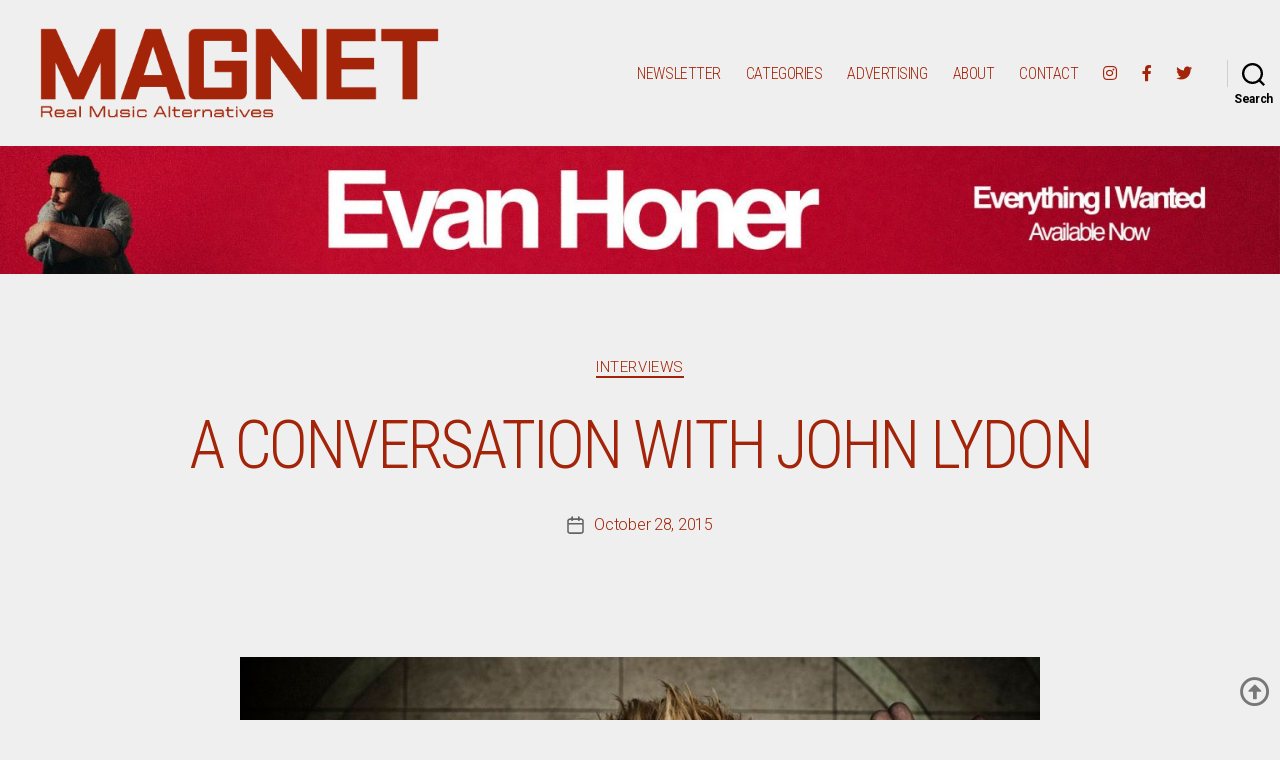

--- FILE ---
content_type: text/html; charset=UTF-8
request_url: https://magnetmagazine.com/2015/10/28/a-conversation-with-john-lydon-2/
body_size: 24526
content:
<!DOCTYPE html>

<html class="no-js" lang="en-US">

	<head>

		<meta charset="UTF-8">
		<meta name="viewport" content="width=device-width, initial-scale=1.0" >

		<link rel="profile" href="https://gmpg.org/xfn/11">

		<meta name='robots' content='index, follow, max-image-preview:large, max-snippet:-1, max-video-preview:-1' />

	<!-- This site is optimized with the Yoast SEO plugin v26.7 - https://yoast.com/wordpress/plugins/seo/ -->
	<title>A Conversation With John Lydon - Magnet Magazine</title>
	<link rel="canonical" href="https://magnetmagazine.com/2015/10/28/a-conversation-with-john-lydon-2/" />
	<meta property="og:locale" content="en_US" />
	<meta property="og:type" content="article" />
	<meta property="og:title" content="A Conversation With John Lydon - Magnet Magazine" />
	<meta property="og:description" content="John Lydon doesn’t need an introduction. A wind-up works, as the iconic punk (Rotten, late of the Sex Pistols) and post-punk (the ongoing-and-growing Public Image Ltd, or PiL) avatar is saying, singing and writing more than he has since his late-’70s start. While a second, more deeply personal and probing autobiography is now out, digging [&hellip;]" />
	<meta property="og:url" content="https://magnetmagazine.com/2015/10/28/a-conversation-with-john-lydon-2/" />
	<meta property="og:site_name" content="Magnet Magazine" />
	<meta property="article:publisher" content="http://www.facebook.com/magnetmag/" />
	<meta property="article:published_time" content="2015-10-28T15:00:51+00:00" />
	<meta property="article:modified_time" content="2022-01-08T20:19:38+00:00" />
	<meta property="og:image" content="https://magnetmagazine.com/wp-content/uploads/2021/09/JL.jpg" />
	<meta property="og:image:width" content="1200" />
	<meta property="og:image:height" content="1200" />
	<meta property="og:image:type" content="image/jpeg" />
	<meta name="author" content="MAGNET Staff" />
	<meta name="twitter:card" content="summary_large_image" />
	<meta name="twitter:creator" content="@MAGNETMagazine" />
	<meta name="twitter:site" content="@MAGNETMagazine" />
	<meta name="twitter:label1" content="Written by" />
	<meta name="twitter:data1" content="MAGNET Staff" />
	<meta name="twitter:label2" content="Est. reading time" />
	<meta name="twitter:data2" content="5 minutes" />
	<script type="application/ld+json" class="yoast-schema-graph">{"@context":"https://schema.org","@graph":[{"@type":"Article","@id":"https://magnetmagazine.com/2015/10/28/a-conversation-with-john-lydon-2/#article","isPartOf":{"@id":"https://magnetmagazine.com/2015/10/28/a-conversation-with-john-lydon-2/"},"author":{"name":"MAGNET Staff","@id":"https://magnetmagazine.com/#/schema/person/e1c00d425ba471296975c911dfd0464d"},"headline":"A Conversation With John Lydon","datePublished":"2015-10-28T15:00:51+00:00","dateModified":"2022-01-08T20:19:38+00:00","mainEntityOfPage":{"@id":"https://magnetmagazine.com/2015/10/28/a-conversation-with-john-lydon-2/"},"wordCount":1018,"publisher":{"@id":"https://magnetmagazine.com/#organization"},"image":{"@id":"https://magnetmagazine.com/2015/10/28/a-conversation-with-john-lydon-2/#primaryimage"},"thumbnailUrl":"https://magnetmagazine.com/wp-content/uploads/2021/09/JL.jpg","articleSection":["INTERVIEWS"],"inLanguage":"en-US"},{"@type":"WebPage","@id":"https://magnetmagazine.com/2015/10/28/a-conversation-with-john-lydon-2/","url":"https://magnetmagazine.com/2015/10/28/a-conversation-with-john-lydon-2/","name":"A Conversation With John Lydon - Magnet Magazine","isPartOf":{"@id":"https://magnetmagazine.com/#website"},"primaryImageOfPage":{"@id":"https://magnetmagazine.com/2015/10/28/a-conversation-with-john-lydon-2/#primaryimage"},"image":{"@id":"https://magnetmagazine.com/2015/10/28/a-conversation-with-john-lydon-2/#primaryimage"},"thumbnailUrl":"https://magnetmagazine.com/wp-content/uploads/2021/09/JL.jpg","datePublished":"2015-10-28T15:00:51+00:00","dateModified":"2022-01-08T20:19:38+00:00","breadcrumb":{"@id":"https://magnetmagazine.com/2015/10/28/a-conversation-with-john-lydon-2/#breadcrumb"},"inLanguage":"en-US","potentialAction":[{"@type":"ReadAction","target":["https://magnetmagazine.com/2015/10/28/a-conversation-with-john-lydon-2/"]}]},{"@type":"ImageObject","inLanguage":"en-US","@id":"https://magnetmagazine.com/2015/10/28/a-conversation-with-john-lydon-2/#primaryimage","url":"https://magnetmagazine.com/wp-content/uploads/2021/09/JL.jpg","contentUrl":"https://magnetmagazine.com/wp-content/uploads/2021/09/JL.jpg","width":1200,"height":1200},{"@type":"BreadcrumbList","@id":"https://magnetmagazine.com/2015/10/28/a-conversation-with-john-lydon-2/#breadcrumb","itemListElement":[{"@type":"ListItem","position":1,"name":"Home","item":"https://magnetmagazine.com/"},{"@type":"ListItem","position":2,"name":"A Conversation With John Lydon"}]},{"@type":"WebSite","@id":"https://magnetmagazine.com/#website","url":"https://magnetmagazine.com/","name":"Magnet Magazine","description":"","publisher":{"@id":"https://magnetmagazine.com/#organization"},"potentialAction":[{"@type":"SearchAction","target":{"@type":"EntryPoint","urlTemplate":"https://magnetmagazine.com/?s={search_term_string}"},"query-input":{"@type":"PropertyValueSpecification","valueRequired":true,"valueName":"search_term_string"}}],"inLanguage":"en-US"},{"@type":"Organization","@id":"https://magnetmagazine.com/#organization","name":"MAGNET Magazine","url":"https://magnetmagazine.com/","logo":{"@type":"ImageObject","inLanguage":"en-US","@id":"https://magnetmagazine.com/#/schema/logo/image/","url":"https://magnetmagazine.com/wp-content/uploads/2018/02/MagnetIcon.jpg","contentUrl":"https://magnetmagazine.com/wp-content/uploads/2018/02/MagnetIcon.jpg","width":512,"height":512,"caption":"MAGNET Magazine"},"image":{"@id":"https://magnetmagazine.com/#/schema/logo/image/"},"sameAs":["http://www.facebook.com/magnetmag/","https://x.com/MAGNETMagazine","http://www.instagram.com/magnetmagazine"]},{"@type":"Person","@id":"https://magnetmagazine.com/#/schema/person/e1c00d425ba471296975c911dfd0464d","name":"MAGNET Staff"}]}</script>
	<!-- / Yoast SEO plugin. -->


<link rel='dns-prefetch' href='//fonts.googleapis.com' />
<link rel='dns-prefetch' href='//use.fontawesome.com' />
<link rel="alternate" type="application/rss+xml" title="Magnet Magazine &raquo; Feed" href="https://magnetmagazine.com/feed/" />
<link rel="alternate" type="application/rss+xml" title="Magnet Magazine &raquo; Comments Feed" href="https://magnetmagazine.com/comments/feed/" />
<link rel="alternate" title="oEmbed (JSON)" type="application/json+oembed" href="https://magnetmagazine.com/wp-json/oembed/1.0/embed?url=https%3A%2F%2Fmagnetmagazine.com%2F2015%2F10%2F28%2Fa-conversation-with-john-lydon-2%2F" />
<link rel="alternate" title="oEmbed (XML)" type="text/xml+oembed" href="https://magnetmagazine.com/wp-json/oembed/1.0/embed?url=https%3A%2F%2Fmagnetmagazine.com%2F2015%2F10%2F28%2Fa-conversation-with-john-lydon-2%2F&#038;format=xml" />
		<!-- This site uses the Google Analytics by MonsterInsights plugin v9.11.1 - Using Analytics tracking - https://www.monsterinsights.com/ -->
							<script src="//www.googletagmanager.com/gtag/js?id=G-7HK0VBBLD6"  data-cfasync="false" data-wpfc-render="false" async></script>
			<script data-cfasync="false" data-wpfc-render="false">
				var mi_version = '9.11.1';
				var mi_track_user = true;
				var mi_no_track_reason = '';
								var MonsterInsightsDefaultLocations = {"page_location":"https:\/\/magnetmagazine.com\/2015\/10\/28\/a-conversation-with-john-lydon-2\/"};
								if ( typeof MonsterInsightsPrivacyGuardFilter === 'function' ) {
					var MonsterInsightsLocations = (typeof MonsterInsightsExcludeQuery === 'object') ? MonsterInsightsPrivacyGuardFilter( MonsterInsightsExcludeQuery ) : MonsterInsightsPrivacyGuardFilter( MonsterInsightsDefaultLocations );
				} else {
					var MonsterInsightsLocations = (typeof MonsterInsightsExcludeQuery === 'object') ? MonsterInsightsExcludeQuery : MonsterInsightsDefaultLocations;
				}

								var disableStrs = [
										'ga-disable-G-7HK0VBBLD6',
									];

				/* Function to detect opted out users */
				function __gtagTrackerIsOptedOut() {
					for (var index = 0; index < disableStrs.length; index++) {
						if (document.cookie.indexOf(disableStrs[index] + '=true') > -1) {
							return true;
						}
					}

					return false;
				}

				/* Disable tracking if the opt-out cookie exists. */
				if (__gtagTrackerIsOptedOut()) {
					for (var index = 0; index < disableStrs.length; index++) {
						window[disableStrs[index]] = true;
					}
				}

				/* Opt-out function */
				function __gtagTrackerOptout() {
					for (var index = 0; index < disableStrs.length; index++) {
						document.cookie = disableStrs[index] + '=true; expires=Thu, 31 Dec 2099 23:59:59 UTC; path=/';
						window[disableStrs[index]] = true;
					}
				}

				if ('undefined' === typeof gaOptout) {
					function gaOptout() {
						__gtagTrackerOptout();
					}
				}
								window.dataLayer = window.dataLayer || [];

				window.MonsterInsightsDualTracker = {
					helpers: {},
					trackers: {},
				};
				if (mi_track_user) {
					function __gtagDataLayer() {
						dataLayer.push(arguments);
					}

					function __gtagTracker(type, name, parameters) {
						if (!parameters) {
							parameters = {};
						}

						if (parameters.send_to) {
							__gtagDataLayer.apply(null, arguments);
							return;
						}

						if (type === 'event') {
														parameters.send_to = monsterinsights_frontend.v4_id;
							var hookName = name;
							if (typeof parameters['event_category'] !== 'undefined') {
								hookName = parameters['event_category'] + ':' + name;
							}

							if (typeof MonsterInsightsDualTracker.trackers[hookName] !== 'undefined') {
								MonsterInsightsDualTracker.trackers[hookName](parameters);
							} else {
								__gtagDataLayer('event', name, parameters);
							}
							
						} else {
							__gtagDataLayer.apply(null, arguments);
						}
					}

					__gtagTracker('js', new Date());
					__gtagTracker('set', {
						'developer_id.dZGIzZG': true,
											});
					if ( MonsterInsightsLocations.page_location ) {
						__gtagTracker('set', MonsterInsightsLocations);
					}
										__gtagTracker('config', 'G-7HK0VBBLD6', {"forceSSL":"true","link_attribution":"true"} );
										window.gtag = __gtagTracker;										(function () {
						/* https://developers.google.com/analytics/devguides/collection/analyticsjs/ */
						/* ga and __gaTracker compatibility shim. */
						var noopfn = function () {
							return null;
						};
						var newtracker = function () {
							return new Tracker();
						};
						var Tracker = function () {
							return null;
						};
						var p = Tracker.prototype;
						p.get = noopfn;
						p.set = noopfn;
						p.send = function () {
							var args = Array.prototype.slice.call(arguments);
							args.unshift('send');
							__gaTracker.apply(null, args);
						};
						var __gaTracker = function () {
							var len = arguments.length;
							if (len === 0) {
								return;
							}
							var f = arguments[len - 1];
							if (typeof f !== 'object' || f === null || typeof f.hitCallback !== 'function') {
								if ('send' === arguments[0]) {
									var hitConverted, hitObject = false, action;
									if ('event' === arguments[1]) {
										if ('undefined' !== typeof arguments[3]) {
											hitObject = {
												'eventAction': arguments[3],
												'eventCategory': arguments[2],
												'eventLabel': arguments[4],
												'value': arguments[5] ? arguments[5] : 1,
											}
										}
									}
									if ('pageview' === arguments[1]) {
										if ('undefined' !== typeof arguments[2]) {
											hitObject = {
												'eventAction': 'page_view',
												'page_path': arguments[2],
											}
										}
									}
									if (typeof arguments[2] === 'object') {
										hitObject = arguments[2];
									}
									if (typeof arguments[5] === 'object') {
										Object.assign(hitObject, arguments[5]);
									}
									if ('undefined' !== typeof arguments[1].hitType) {
										hitObject = arguments[1];
										if ('pageview' === hitObject.hitType) {
											hitObject.eventAction = 'page_view';
										}
									}
									if (hitObject) {
										action = 'timing' === arguments[1].hitType ? 'timing_complete' : hitObject.eventAction;
										hitConverted = mapArgs(hitObject);
										__gtagTracker('event', action, hitConverted);
									}
								}
								return;
							}

							function mapArgs(args) {
								var arg, hit = {};
								var gaMap = {
									'eventCategory': 'event_category',
									'eventAction': 'event_action',
									'eventLabel': 'event_label',
									'eventValue': 'event_value',
									'nonInteraction': 'non_interaction',
									'timingCategory': 'event_category',
									'timingVar': 'name',
									'timingValue': 'value',
									'timingLabel': 'event_label',
									'page': 'page_path',
									'location': 'page_location',
									'title': 'page_title',
									'referrer' : 'page_referrer',
								};
								for (arg in args) {
																		if (!(!args.hasOwnProperty(arg) || !gaMap.hasOwnProperty(arg))) {
										hit[gaMap[arg]] = args[arg];
									} else {
										hit[arg] = args[arg];
									}
								}
								return hit;
							}

							try {
								f.hitCallback();
							} catch (ex) {
							}
						};
						__gaTracker.create = newtracker;
						__gaTracker.getByName = newtracker;
						__gaTracker.getAll = function () {
							return [];
						};
						__gaTracker.remove = noopfn;
						__gaTracker.loaded = true;
						window['__gaTracker'] = __gaTracker;
					})();
									} else {
										console.log("");
					(function () {
						function __gtagTracker() {
							return null;
						}

						window['__gtagTracker'] = __gtagTracker;
						window['gtag'] = __gtagTracker;
					})();
									}
			</script>
							<!-- / Google Analytics by MonsterInsights -->
		<style id='wp-img-auto-sizes-contain-inline-css'>
img:is([sizes=auto i],[sizes^="auto," i]){contain-intrinsic-size:3000px 1500px}
/*# sourceURL=wp-img-auto-sizes-contain-inline-css */
</style>
<link rel='stylesheet' id='pt-cv-public-style-css' href='https://magnetmagazine.com/wp-content/plugins/content-views-query-and-display-post-page/public/assets/css/cv.css?ver=4.2.1' media='all' />
<link rel='stylesheet' id='pt-cv-public-pro-style-css' href='https://magnetmagazine.com/wp-content/plugins/pt-content-views-pro/public/assets/css/cvpro.min.css?ver=7.2.2' media='all' />
<style id='wp-emoji-styles-inline-css'>

	img.wp-smiley, img.emoji {
		display: inline !important;
		border: none !important;
		box-shadow: none !important;
		height: 1em !important;
		width: 1em !important;
		margin: 0 0.07em !important;
		vertical-align: -0.1em !important;
		background: none !important;
		padding: 0 !important;
	}
/*# sourceURL=wp-emoji-styles-inline-css */
</style>
<link rel='stylesheet' id='wp-block-library-css' href='https://magnetmagazine.com/wp-includes/css/dist/block-library/style.min.css?ver=6.9' media='all' />
<style id='wp-block-image-inline-css'>
.wp-block-image>a,.wp-block-image>figure>a{display:inline-block}.wp-block-image img{box-sizing:border-box;height:auto;max-width:100%;vertical-align:bottom}@media not (prefers-reduced-motion){.wp-block-image img.hide{visibility:hidden}.wp-block-image img.show{animation:show-content-image .4s}}.wp-block-image[style*=border-radius] img,.wp-block-image[style*=border-radius]>a{border-radius:inherit}.wp-block-image.has-custom-border img{box-sizing:border-box}.wp-block-image.aligncenter{text-align:center}.wp-block-image.alignfull>a,.wp-block-image.alignwide>a{width:100%}.wp-block-image.alignfull img,.wp-block-image.alignwide img{height:auto;width:100%}.wp-block-image .aligncenter,.wp-block-image .alignleft,.wp-block-image .alignright,.wp-block-image.aligncenter,.wp-block-image.alignleft,.wp-block-image.alignright{display:table}.wp-block-image .aligncenter>figcaption,.wp-block-image .alignleft>figcaption,.wp-block-image .alignright>figcaption,.wp-block-image.aligncenter>figcaption,.wp-block-image.alignleft>figcaption,.wp-block-image.alignright>figcaption{caption-side:bottom;display:table-caption}.wp-block-image .alignleft{float:left;margin:.5em 1em .5em 0}.wp-block-image .alignright{float:right;margin:.5em 0 .5em 1em}.wp-block-image .aligncenter{margin-left:auto;margin-right:auto}.wp-block-image :where(figcaption){margin-bottom:1em;margin-top:.5em}.wp-block-image.is-style-circle-mask img{border-radius:9999px}@supports ((-webkit-mask-image:none) or (mask-image:none)) or (-webkit-mask-image:none){.wp-block-image.is-style-circle-mask img{border-radius:0;-webkit-mask-image:url('data:image/svg+xml;utf8,<svg viewBox="0 0 100 100" xmlns="http://www.w3.org/2000/svg"><circle cx="50" cy="50" r="50"/></svg>');mask-image:url('data:image/svg+xml;utf8,<svg viewBox="0 0 100 100" xmlns="http://www.w3.org/2000/svg"><circle cx="50" cy="50" r="50"/></svg>');mask-mode:alpha;-webkit-mask-position:center;mask-position:center;-webkit-mask-repeat:no-repeat;mask-repeat:no-repeat;-webkit-mask-size:contain;mask-size:contain}}:root :where(.wp-block-image.is-style-rounded img,.wp-block-image .is-style-rounded img){border-radius:9999px}.wp-block-image figure{margin:0}.wp-lightbox-container{display:flex;flex-direction:column;position:relative}.wp-lightbox-container img{cursor:zoom-in}.wp-lightbox-container img:hover+button{opacity:1}.wp-lightbox-container button{align-items:center;backdrop-filter:blur(16px) saturate(180%);background-color:#5a5a5a40;border:none;border-radius:4px;cursor:zoom-in;display:flex;height:20px;justify-content:center;opacity:0;padding:0;position:absolute;right:16px;text-align:center;top:16px;width:20px;z-index:100}@media not (prefers-reduced-motion){.wp-lightbox-container button{transition:opacity .2s ease}}.wp-lightbox-container button:focus-visible{outline:3px auto #5a5a5a40;outline:3px auto -webkit-focus-ring-color;outline-offset:3px}.wp-lightbox-container button:hover{cursor:pointer;opacity:1}.wp-lightbox-container button:focus{opacity:1}.wp-lightbox-container button:focus,.wp-lightbox-container button:hover,.wp-lightbox-container button:not(:hover):not(:active):not(.has-background){background-color:#5a5a5a40;border:none}.wp-lightbox-overlay{box-sizing:border-box;cursor:zoom-out;height:100vh;left:0;overflow:hidden;position:fixed;top:0;visibility:hidden;width:100%;z-index:100000}.wp-lightbox-overlay .close-button{align-items:center;cursor:pointer;display:flex;justify-content:center;min-height:40px;min-width:40px;padding:0;position:absolute;right:calc(env(safe-area-inset-right) + 16px);top:calc(env(safe-area-inset-top) + 16px);z-index:5000000}.wp-lightbox-overlay .close-button:focus,.wp-lightbox-overlay .close-button:hover,.wp-lightbox-overlay .close-button:not(:hover):not(:active):not(.has-background){background:none;border:none}.wp-lightbox-overlay .lightbox-image-container{height:var(--wp--lightbox-container-height);left:50%;overflow:hidden;position:absolute;top:50%;transform:translate(-50%,-50%);transform-origin:top left;width:var(--wp--lightbox-container-width);z-index:9999999999}.wp-lightbox-overlay .wp-block-image{align-items:center;box-sizing:border-box;display:flex;height:100%;justify-content:center;margin:0;position:relative;transform-origin:0 0;width:100%;z-index:3000000}.wp-lightbox-overlay .wp-block-image img{height:var(--wp--lightbox-image-height);min-height:var(--wp--lightbox-image-height);min-width:var(--wp--lightbox-image-width);width:var(--wp--lightbox-image-width)}.wp-lightbox-overlay .wp-block-image figcaption{display:none}.wp-lightbox-overlay button{background:none;border:none}.wp-lightbox-overlay .scrim{background-color:#fff;height:100%;opacity:.9;position:absolute;width:100%;z-index:2000000}.wp-lightbox-overlay.active{visibility:visible}@media not (prefers-reduced-motion){.wp-lightbox-overlay.active{animation:turn-on-visibility .25s both}.wp-lightbox-overlay.active img{animation:turn-on-visibility .35s both}.wp-lightbox-overlay.show-closing-animation:not(.active){animation:turn-off-visibility .35s both}.wp-lightbox-overlay.show-closing-animation:not(.active) img{animation:turn-off-visibility .25s both}.wp-lightbox-overlay.zoom.active{animation:none;opacity:1;visibility:visible}.wp-lightbox-overlay.zoom.active .lightbox-image-container{animation:lightbox-zoom-in .4s}.wp-lightbox-overlay.zoom.active .lightbox-image-container img{animation:none}.wp-lightbox-overlay.zoom.active .scrim{animation:turn-on-visibility .4s forwards}.wp-lightbox-overlay.zoom.show-closing-animation:not(.active){animation:none}.wp-lightbox-overlay.zoom.show-closing-animation:not(.active) .lightbox-image-container{animation:lightbox-zoom-out .4s}.wp-lightbox-overlay.zoom.show-closing-animation:not(.active) .lightbox-image-container img{animation:none}.wp-lightbox-overlay.zoom.show-closing-animation:not(.active) .scrim{animation:turn-off-visibility .4s forwards}}@keyframes show-content-image{0%{visibility:hidden}99%{visibility:hidden}to{visibility:visible}}@keyframes turn-on-visibility{0%{opacity:0}to{opacity:1}}@keyframes turn-off-visibility{0%{opacity:1;visibility:visible}99%{opacity:0;visibility:visible}to{opacity:0;visibility:hidden}}@keyframes lightbox-zoom-in{0%{transform:translate(calc((-100vw + var(--wp--lightbox-scrollbar-width))/2 + var(--wp--lightbox-initial-left-position)),calc(-50vh + var(--wp--lightbox-initial-top-position))) scale(var(--wp--lightbox-scale))}to{transform:translate(-50%,-50%) scale(1)}}@keyframes lightbox-zoom-out{0%{transform:translate(-50%,-50%) scale(1);visibility:visible}99%{visibility:visible}to{transform:translate(calc((-100vw + var(--wp--lightbox-scrollbar-width))/2 + var(--wp--lightbox-initial-left-position)),calc(-50vh + var(--wp--lightbox-initial-top-position))) scale(var(--wp--lightbox-scale));visibility:hidden}}
/*# sourceURL=https://magnetmagazine.com/wp-includes/blocks/image/style.min.css */
</style>
<style id='global-styles-inline-css'>
:root{--wp--preset--aspect-ratio--square: 1;--wp--preset--aspect-ratio--4-3: 4/3;--wp--preset--aspect-ratio--3-4: 3/4;--wp--preset--aspect-ratio--3-2: 3/2;--wp--preset--aspect-ratio--2-3: 2/3;--wp--preset--aspect-ratio--16-9: 16/9;--wp--preset--aspect-ratio--9-16: 9/16;--wp--preset--color--black: #000000;--wp--preset--color--cyan-bluish-gray: #abb8c3;--wp--preset--color--white: #ffffff;--wp--preset--color--pale-pink: #f78da7;--wp--preset--color--vivid-red: #cf2e2e;--wp--preset--color--luminous-vivid-orange: #ff6900;--wp--preset--color--luminous-vivid-amber: #fcb900;--wp--preset--color--light-green-cyan: #7bdcb5;--wp--preset--color--vivid-green-cyan: #00d084;--wp--preset--color--pale-cyan-blue: #8ed1fc;--wp--preset--color--vivid-cyan-blue: #0693e3;--wp--preset--color--vivid-purple: #9b51e0;--wp--preset--color--accent: #d61347;--wp--preset--color--primary: #000000;--wp--preset--color--secondary: #636363;--wp--preset--color--subtle-background: #cecece;--wp--preset--color--background: #efefef;--wp--preset--gradient--vivid-cyan-blue-to-vivid-purple: linear-gradient(135deg,rgb(6,147,227) 0%,rgb(155,81,224) 100%);--wp--preset--gradient--light-green-cyan-to-vivid-green-cyan: linear-gradient(135deg,rgb(122,220,180) 0%,rgb(0,208,130) 100%);--wp--preset--gradient--luminous-vivid-amber-to-luminous-vivid-orange: linear-gradient(135deg,rgb(252,185,0) 0%,rgb(255,105,0) 100%);--wp--preset--gradient--luminous-vivid-orange-to-vivid-red: linear-gradient(135deg,rgb(255,105,0) 0%,rgb(207,46,46) 100%);--wp--preset--gradient--very-light-gray-to-cyan-bluish-gray: linear-gradient(135deg,rgb(238,238,238) 0%,rgb(169,184,195) 100%);--wp--preset--gradient--cool-to-warm-spectrum: linear-gradient(135deg,rgb(74,234,220) 0%,rgb(151,120,209) 20%,rgb(207,42,186) 40%,rgb(238,44,130) 60%,rgb(251,105,98) 80%,rgb(254,248,76) 100%);--wp--preset--gradient--blush-light-purple: linear-gradient(135deg,rgb(255,206,236) 0%,rgb(152,150,240) 100%);--wp--preset--gradient--blush-bordeaux: linear-gradient(135deg,rgb(254,205,165) 0%,rgb(254,45,45) 50%,rgb(107,0,62) 100%);--wp--preset--gradient--luminous-dusk: linear-gradient(135deg,rgb(255,203,112) 0%,rgb(199,81,192) 50%,rgb(65,88,208) 100%);--wp--preset--gradient--pale-ocean: linear-gradient(135deg,rgb(255,245,203) 0%,rgb(182,227,212) 50%,rgb(51,167,181) 100%);--wp--preset--gradient--electric-grass: linear-gradient(135deg,rgb(202,248,128) 0%,rgb(113,206,126) 100%);--wp--preset--gradient--midnight: linear-gradient(135deg,rgb(2,3,129) 0%,rgb(40,116,252) 100%);--wp--preset--font-size--small: 18px;--wp--preset--font-size--medium: 20px;--wp--preset--font-size--large: 26.25px;--wp--preset--font-size--x-large: 42px;--wp--preset--font-size--normal: 21px;--wp--preset--font-size--larger: 32px;--wp--preset--spacing--20: 0.44rem;--wp--preset--spacing--30: 0.67rem;--wp--preset--spacing--40: 1rem;--wp--preset--spacing--50: 1.5rem;--wp--preset--spacing--60: 2.25rem;--wp--preset--spacing--70: 3.38rem;--wp--preset--spacing--80: 5.06rem;--wp--preset--shadow--natural: 6px 6px 9px rgba(0, 0, 0, 0.2);--wp--preset--shadow--deep: 12px 12px 50px rgba(0, 0, 0, 0.4);--wp--preset--shadow--sharp: 6px 6px 0px rgba(0, 0, 0, 0.2);--wp--preset--shadow--outlined: 6px 6px 0px -3px rgb(255, 255, 255), 6px 6px rgb(0, 0, 0);--wp--preset--shadow--crisp: 6px 6px 0px rgb(0, 0, 0);}:where(.is-layout-flex){gap: 0.5em;}:where(.is-layout-grid){gap: 0.5em;}body .is-layout-flex{display: flex;}.is-layout-flex{flex-wrap: wrap;align-items: center;}.is-layout-flex > :is(*, div){margin: 0;}body .is-layout-grid{display: grid;}.is-layout-grid > :is(*, div){margin: 0;}:where(.wp-block-columns.is-layout-flex){gap: 2em;}:where(.wp-block-columns.is-layout-grid){gap: 2em;}:where(.wp-block-post-template.is-layout-flex){gap: 1.25em;}:where(.wp-block-post-template.is-layout-grid){gap: 1.25em;}.has-black-color{color: var(--wp--preset--color--black) !important;}.has-cyan-bluish-gray-color{color: var(--wp--preset--color--cyan-bluish-gray) !important;}.has-white-color{color: var(--wp--preset--color--white) !important;}.has-pale-pink-color{color: var(--wp--preset--color--pale-pink) !important;}.has-vivid-red-color{color: var(--wp--preset--color--vivid-red) !important;}.has-luminous-vivid-orange-color{color: var(--wp--preset--color--luminous-vivid-orange) !important;}.has-luminous-vivid-amber-color{color: var(--wp--preset--color--luminous-vivid-amber) !important;}.has-light-green-cyan-color{color: var(--wp--preset--color--light-green-cyan) !important;}.has-vivid-green-cyan-color{color: var(--wp--preset--color--vivid-green-cyan) !important;}.has-pale-cyan-blue-color{color: var(--wp--preset--color--pale-cyan-blue) !important;}.has-vivid-cyan-blue-color{color: var(--wp--preset--color--vivid-cyan-blue) !important;}.has-vivid-purple-color{color: var(--wp--preset--color--vivid-purple) !important;}.has-black-background-color{background-color: var(--wp--preset--color--black) !important;}.has-cyan-bluish-gray-background-color{background-color: var(--wp--preset--color--cyan-bluish-gray) !important;}.has-white-background-color{background-color: var(--wp--preset--color--white) !important;}.has-pale-pink-background-color{background-color: var(--wp--preset--color--pale-pink) !important;}.has-vivid-red-background-color{background-color: var(--wp--preset--color--vivid-red) !important;}.has-luminous-vivid-orange-background-color{background-color: var(--wp--preset--color--luminous-vivid-orange) !important;}.has-luminous-vivid-amber-background-color{background-color: var(--wp--preset--color--luminous-vivid-amber) !important;}.has-light-green-cyan-background-color{background-color: var(--wp--preset--color--light-green-cyan) !important;}.has-vivid-green-cyan-background-color{background-color: var(--wp--preset--color--vivid-green-cyan) !important;}.has-pale-cyan-blue-background-color{background-color: var(--wp--preset--color--pale-cyan-blue) !important;}.has-vivid-cyan-blue-background-color{background-color: var(--wp--preset--color--vivid-cyan-blue) !important;}.has-vivid-purple-background-color{background-color: var(--wp--preset--color--vivid-purple) !important;}.has-black-border-color{border-color: var(--wp--preset--color--black) !important;}.has-cyan-bluish-gray-border-color{border-color: var(--wp--preset--color--cyan-bluish-gray) !important;}.has-white-border-color{border-color: var(--wp--preset--color--white) !important;}.has-pale-pink-border-color{border-color: var(--wp--preset--color--pale-pink) !important;}.has-vivid-red-border-color{border-color: var(--wp--preset--color--vivid-red) !important;}.has-luminous-vivid-orange-border-color{border-color: var(--wp--preset--color--luminous-vivid-orange) !important;}.has-luminous-vivid-amber-border-color{border-color: var(--wp--preset--color--luminous-vivid-amber) !important;}.has-light-green-cyan-border-color{border-color: var(--wp--preset--color--light-green-cyan) !important;}.has-vivid-green-cyan-border-color{border-color: var(--wp--preset--color--vivid-green-cyan) !important;}.has-pale-cyan-blue-border-color{border-color: var(--wp--preset--color--pale-cyan-blue) !important;}.has-vivid-cyan-blue-border-color{border-color: var(--wp--preset--color--vivid-cyan-blue) !important;}.has-vivid-purple-border-color{border-color: var(--wp--preset--color--vivid-purple) !important;}.has-vivid-cyan-blue-to-vivid-purple-gradient-background{background: var(--wp--preset--gradient--vivid-cyan-blue-to-vivid-purple) !important;}.has-light-green-cyan-to-vivid-green-cyan-gradient-background{background: var(--wp--preset--gradient--light-green-cyan-to-vivid-green-cyan) !important;}.has-luminous-vivid-amber-to-luminous-vivid-orange-gradient-background{background: var(--wp--preset--gradient--luminous-vivid-amber-to-luminous-vivid-orange) !important;}.has-luminous-vivid-orange-to-vivid-red-gradient-background{background: var(--wp--preset--gradient--luminous-vivid-orange-to-vivid-red) !important;}.has-very-light-gray-to-cyan-bluish-gray-gradient-background{background: var(--wp--preset--gradient--very-light-gray-to-cyan-bluish-gray) !important;}.has-cool-to-warm-spectrum-gradient-background{background: var(--wp--preset--gradient--cool-to-warm-spectrum) !important;}.has-blush-light-purple-gradient-background{background: var(--wp--preset--gradient--blush-light-purple) !important;}.has-blush-bordeaux-gradient-background{background: var(--wp--preset--gradient--blush-bordeaux) !important;}.has-luminous-dusk-gradient-background{background: var(--wp--preset--gradient--luminous-dusk) !important;}.has-pale-ocean-gradient-background{background: var(--wp--preset--gradient--pale-ocean) !important;}.has-electric-grass-gradient-background{background: var(--wp--preset--gradient--electric-grass) !important;}.has-midnight-gradient-background{background: var(--wp--preset--gradient--midnight) !important;}.has-small-font-size{font-size: var(--wp--preset--font-size--small) !important;}.has-medium-font-size{font-size: var(--wp--preset--font-size--medium) !important;}.has-large-font-size{font-size: var(--wp--preset--font-size--large) !important;}.has-x-large-font-size{font-size: var(--wp--preset--font-size--x-large) !important;}
/*# sourceURL=global-styles-inline-css */
</style>

<style id='classic-theme-styles-inline-css'>
/*! This file is auto-generated */
.wp-block-button__link{color:#fff;background-color:#32373c;border-radius:9999px;box-shadow:none;text-decoration:none;padding:calc(.667em + 2px) calc(1.333em + 2px);font-size:1.125em}.wp-block-file__button{background:#32373c;color:#fff;text-decoration:none}
/*# sourceURL=/wp-includes/css/classic-themes.min.css */
</style>
<style id='font-awesome-svg-styles-default-inline-css'>
.svg-inline--fa {
  display: inline-block;
  height: 1em;
  overflow: visible;
  vertical-align: -.125em;
}
/*# sourceURL=font-awesome-svg-styles-default-inline-css */
</style>
<link rel='stylesheet' id='font-awesome-svg-styles-css' href='https://magnetmagazine.com/wp-content/uploads/font-awesome/v5.15.1/css/svg-with-js.css' media='all' />
<style id='font-awesome-svg-styles-inline-css'>
   .wp-block-font-awesome-icon svg::before,
   .wp-rich-text-font-awesome-icon svg::before {content: unset;}
/*# sourceURL=font-awesome-svg-styles-inline-css */
</style>
<link rel='stylesheet' id='parent-css' href='https://magnetmagazine.com/wp-content/themes/twentytwenty/style.css?ver=6.9' media='all' />
<link rel='stylesheet' id='wpb-google-fonts-css' href='https://fonts.googleapis.com/css?family=Roboto+Condensed%3A400%2C700%2C300%7CRoboto%3A300%2C500%2C700%2C900%2C400&#038;display=swap&#038;ver=6.9' media='all' />
<link rel='stylesheet' id='twentytwenty-style-css' href='https://magnetmagazine.com/wp-content/themes/SecondChildOfTwentyTwenty/style.css?ver=1.0' media='all' />
<style id='twentytwenty-style-inline-css'>
.color-accent,.color-accent-hover:hover,.color-accent-hover:focus,:root .has-accent-color,.has-drop-cap:not(:focus):first-letter,.wp-block-button.is-style-outline,a { color: #d61347; }blockquote,.border-color-accent,.border-color-accent-hover:hover,.border-color-accent-hover:focus { border-color: #d61347; }button,.button,.faux-button,.wp-block-button__link,.wp-block-file .wp-block-file__button,input[type="button"],input[type="reset"],input[type="submit"],.bg-accent,.bg-accent-hover:hover,.bg-accent-hover:focus,:root .has-accent-background-color,.comment-reply-link { background-color: #d61347; }.fill-children-accent,.fill-children-accent * { fill: #d61347; }:root .has-background-color,button,.button,.faux-button,.wp-block-button__link,.wp-block-file__button,input[type="button"],input[type="reset"],input[type="submit"],.wp-block-button,.comment-reply-link,.has-background.has-primary-background-color:not(.has-text-color),.has-background.has-primary-background-color *:not(.has-text-color),.has-background.has-accent-background-color:not(.has-text-color),.has-background.has-accent-background-color *:not(.has-text-color) { color: #efefef; }:root .has-background-background-color { background-color: #efefef; }body,.entry-title a,:root .has-primary-color { color: #000000; }:root .has-primary-background-color { background-color: #000000; }cite,figcaption,.wp-caption-text,.post-meta,.entry-content .wp-block-archives li,.entry-content .wp-block-categories li,.entry-content .wp-block-latest-posts li,.wp-block-latest-comments__comment-date,.wp-block-latest-posts__post-date,.wp-block-embed figcaption,.wp-block-image figcaption,.wp-block-pullquote cite,.comment-metadata,.comment-respond .comment-notes,.comment-respond .logged-in-as,.pagination .dots,.entry-content hr:not(.has-background),hr.styled-separator,:root .has-secondary-color { color: #636363; }:root .has-secondary-background-color { background-color: #636363; }pre,fieldset,input,textarea,table,table *,hr { border-color: #cecece; }caption,code,code,kbd,samp,.wp-block-table.is-style-stripes tbody tr:nth-child(odd),:root .has-subtle-background-background-color { background-color: #cecece; }.wp-block-table.is-style-stripes { border-bottom-color: #cecece; }.wp-block-latest-posts.is-grid li { border-top-color: #cecece; }:root .has-subtle-background-color { color: #cecece; }body:not(.overlay-header) .primary-menu > li > a,body:not(.overlay-header) .primary-menu > li > .icon,.modal-menu a,.footer-menu a, .footer-widgets a,#site-footer .wp-block-button.is-style-outline,.wp-block-pullquote:before,.singular:not(.overlay-header) .entry-header a,.archive-header a,.header-footer-group .color-accent,.header-footer-group .color-accent-hover:hover { color: #d61347; }.social-icons a,#site-footer button:not(.toggle),#site-footer .button,#site-footer .faux-button,#site-footer .wp-block-button__link,#site-footer .wp-block-file__button,#site-footer input[type="button"],#site-footer input[type="reset"],#site-footer input[type="submit"] { background-color: #d61347; }.social-icons a,body:not(.overlay-header) .primary-menu ul,.header-footer-group button,.header-footer-group .button,.header-footer-group .faux-button,.header-footer-group .wp-block-button:not(.is-style-outline) .wp-block-button__link,.header-footer-group .wp-block-file__button,.header-footer-group input[type="button"],.header-footer-group input[type="reset"],.header-footer-group input[type="submit"] { color: #efefef; }#site-header,.footer-nav-widgets-wrapper,#site-footer,.menu-modal,.menu-modal-inner,.search-modal-inner,.archive-header,.singular .entry-header,.singular .featured-media:before,.wp-block-pullquote:before { background-color: #efefef; }.header-footer-group,body:not(.overlay-header) #site-header .toggle,.menu-modal .toggle { color: #000000; }body:not(.overlay-header) .primary-menu ul { background-color: #000000; }body:not(.overlay-header) .primary-menu > li > ul:after { border-bottom-color: #000000; }body:not(.overlay-header) .primary-menu ul ul:after { border-left-color: #000000; }.site-description,body:not(.overlay-header) .toggle-inner .toggle-text,.widget .post-date,.widget .rss-date,.widget_archive li,.widget_categories li,.widget cite,.widget_pages li,.widget_meta li,.widget_nav_menu li,.powered-by-wordpress,.to-the-top,.singular .entry-header .post-meta,.singular:not(.overlay-header) .entry-header .post-meta a { color: #636363; }.header-footer-group pre,.header-footer-group fieldset,.header-footer-group input,.header-footer-group textarea,.header-footer-group table,.header-footer-group table *,.footer-nav-widgets-wrapper,#site-footer,.menu-modal nav *,.footer-widgets-outer-wrapper,.footer-top { border-color: #cecece; }.header-footer-group table caption,body:not(.overlay-header) .header-inner .toggle-wrapper::before { background-color: #cecece; }
/*# sourceURL=twentytwenty-style-inline-css */
</style>
<link rel='stylesheet' id='twentytwenty-print-style-css' href='https://magnetmagazine.com/wp-content/themes/twentytwenty/print.css?ver=1.0' media='print' />
<link rel='stylesheet' id='font-awesome-official-css' href='https://use.fontawesome.com/releases/v5.15.1/css/all.css' media='all' integrity="sha384-vp86vTRFVJgpjF9jiIGPEEqYqlDwgyBgEF109VFjmqGmIY/Y4HV4d3Gp2irVfcrp" crossorigin="anonymous" />
<link rel='stylesheet' id='font-awesome-official-v4shim-css' href='https://use.fontawesome.com/releases/v5.15.1/css/v4-shims.css' media='all' integrity="sha384-WCuYjm/u5NsK4s/NfnJeHuMj6zzN2HFyjhBu/SnZJj7eZ6+ds4zqIM3wYgL59Clf" crossorigin="anonymous" />
<style id='font-awesome-official-v4shim-inline-css'>
@font-face {
font-family: "FontAwesome";
font-display: block;
src: url("https://use.fontawesome.com/releases/v5.15.1/webfonts/fa-brands-400.eot"),
		url("https://use.fontawesome.com/releases/v5.15.1/webfonts/fa-brands-400.eot?#iefix") format("embedded-opentype"),
		url("https://use.fontawesome.com/releases/v5.15.1/webfonts/fa-brands-400.woff2") format("woff2"),
		url("https://use.fontawesome.com/releases/v5.15.1/webfonts/fa-brands-400.woff") format("woff"),
		url("https://use.fontawesome.com/releases/v5.15.1/webfonts/fa-brands-400.ttf") format("truetype"),
		url("https://use.fontawesome.com/releases/v5.15.1/webfonts/fa-brands-400.svg#fontawesome") format("svg");
}

@font-face {
font-family: "FontAwesome";
font-display: block;
src: url("https://use.fontawesome.com/releases/v5.15.1/webfonts/fa-solid-900.eot"),
		url("https://use.fontawesome.com/releases/v5.15.1/webfonts/fa-solid-900.eot?#iefix") format("embedded-opentype"),
		url("https://use.fontawesome.com/releases/v5.15.1/webfonts/fa-solid-900.woff2") format("woff2"),
		url("https://use.fontawesome.com/releases/v5.15.1/webfonts/fa-solid-900.woff") format("woff"),
		url("https://use.fontawesome.com/releases/v5.15.1/webfonts/fa-solid-900.ttf") format("truetype"),
		url("https://use.fontawesome.com/releases/v5.15.1/webfonts/fa-solid-900.svg#fontawesome") format("svg");
}

@font-face {
font-family: "FontAwesome";
font-display: block;
src: url("https://use.fontawesome.com/releases/v5.15.1/webfonts/fa-regular-400.eot"),
		url("https://use.fontawesome.com/releases/v5.15.1/webfonts/fa-regular-400.eot?#iefix") format("embedded-opentype"),
		url("https://use.fontawesome.com/releases/v5.15.1/webfonts/fa-regular-400.woff2") format("woff2"),
		url("https://use.fontawesome.com/releases/v5.15.1/webfonts/fa-regular-400.woff") format("woff"),
		url("https://use.fontawesome.com/releases/v5.15.1/webfonts/fa-regular-400.ttf") format("truetype"),
		url("https://use.fontawesome.com/releases/v5.15.1/webfonts/fa-regular-400.svg#fontawesome") format("svg");
unicode-range: U+F004-F005,U+F007,U+F017,U+F022,U+F024,U+F02E,U+F03E,U+F044,U+F057-F059,U+F06E,U+F070,U+F075,U+F07B-F07C,U+F080,U+F086,U+F089,U+F094,U+F09D,U+F0A0,U+F0A4-F0A7,U+F0C5,U+F0C7-F0C8,U+F0E0,U+F0EB,U+F0F3,U+F0F8,U+F0FE,U+F111,U+F118-F11A,U+F11C,U+F133,U+F144,U+F146,U+F14A,U+F14D-F14E,U+F150-F152,U+F15B-F15C,U+F164-F165,U+F185-F186,U+F191-F192,U+F1AD,U+F1C1-F1C9,U+F1CD,U+F1D8,U+F1E3,U+F1EA,U+F1F6,U+F1F9,U+F20A,U+F247-F249,U+F24D,U+F254-F25B,U+F25D,U+F267,U+F271-F274,U+F279,U+F28B,U+F28D,U+F2B5-F2B6,U+F2B9,U+F2BB,U+F2BD,U+F2C1-F2C2,U+F2D0,U+F2D2,U+F2DC,U+F2ED,U+F328,U+F358-F35B,U+F3A5,U+F3D1,U+F410,U+F4AD;
}
/*# sourceURL=font-awesome-official-v4shim-inline-css */
</style>
<link rel='stylesheet' id='wp-block-paragraph-css' href='https://magnetmagazine.com/wp-includes/blocks/paragraph/style.min.css?ver=6.9' media='all' />
<script src="https://magnetmagazine.com/wp-content/plugins/google-analytics-for-wordpress/assets/js/frontend-gtag.min.js?ver=9.11.1" id="monsterinsights-frontend-script-js" async data-wp-strategy="async"></script>
<script data-cfasync="false" data-wpfc-render="false" id='monsterinsights-frontend-script-js-extra'>var monsterinsights_frontend = {"js_events_tracking":"true","download_extensions":"doc,pdf,ppt,zip,xls,docx,pptx,xlsx,jpg,mp3","inbound_paths":"[{\"path\":\"\\\/go\\\/\",\"label\":\"affiliate\"},{\"path\":\"\\\/recommend\\\/\",\"label\":\"affiliate\"}]","home_url":"https:\/\/magnetmagazine.com","hash_tracking":"false","v4_id":"G-7HK0VBBLD6"};</script>
<script src="https://magnetmagazine.com/wp-includes/js/jquery/jquery.min.js?ver=3.7.1" id="jquery-core-js"></script>
<script src="https://magnetmagazine.com/wp-includes/js/jquery/jquery-migrate.min.js?ver=3.4.1" id="jquery-migrate-js"></script>
<script src="https://magnetmagazine.com/wp-content/themes/twentytwenty/assets/js/index.js?ver=1.0" id="twentytwenty-js-js" async></script>
<link rel="https://api.w.org/" href="https://magnetmagazine.com/wp-json/" /><link rel="alternate" title="JSON" type="application/json" href="https://magnetmagazine.com/wp-json/wp/v2/posts/183910" /><link rel="EditURI" type="application/rsd+xml" title="RSD" href="https://magnetmagazine.com/xmlrpc.php?rsd" />
<meta name="generator" content="WordPress 6.9" />
<link rel='shortlink' href='https://magnetmagazine.com/?p=183910' />
	<script>document.documentElement.className = document.documentElement.className.replace( 'no-js', 'js' );</script>
	<style id="custom-background-css">
body.custom-background { background-color: #efefef; }
</style>
	<link rel="icon" href="https://magnetmagazine.com/wp-content/uploads/2018/02/cropped-MagnetIcon-32x32.jpg" sizes="32x32" />
<link rel="icon" href="https://magnetmagazine.com/wp-content/uploads/2018/02/cropped-MagnetIcon-192x192.jpg" sizes="192x192" />
<link rel="apple-touch-icon" href="https://magnetmagazine.com/wp-content/uploads/2018/02/cropped-MagnetIcon-180x180.jpg" />
<meta name="msapplication-TileImage" content="https://magnetmagazine.com/wp-content/uploads/2018/02/cropped-MagnetIcon-270x270.jpg" />

	</head>

	<body class="wp-singular post-template-default single single-post postid-183910 single-format-standard custom-background wp-custom-logo wp-embed-responsive wp-theme-twentytwenty wp-child-theme-SecondChildOfTwentyTwenty singular enable-search-modal has-post-thumbnail has-single-pagination showing-comments hide-avatars footer-top-hidden reduced-spacing">

		<a class="skip-link screen-reader-text" href="#site-content">Skip to the content</a>
		<header id="site-header" class="header-footer-group" role="banner">

			<div class="header-inner section-inner">

				<div class="header-titles-wrapper">

					
						<button class="toggle search-toggle mobile-search-toggle" data-toggle-target=".search-modal" data-toggle-body-class="showing-search-modal" data-set-focus=".search-modal .search-field" aria-expanded="false">
							<span class="toggle-inner">
								<span class="toggle-icon">
									<svg class="svg-icon" aria-hidden="true" role="img" focusable="false" xmlns="http://www.w3.org/2000/svg" width="23" height="23" viewBox="0 0 23 23"><path d="M38.710696,48.0601792 L43,52.3494831 L41.3494831,54 L37.0601792,49.710696 C35.2632422,51.1481185 32.9839107,52.0076499 30.5038249,52.0076499 C24.7027226,52.0076499 20,47.3049272 20,41.5038249 C20,35.7027226 24.7027226,31 30.5038249,31 C36.3049272,31 41.0076499,35.7027226 41.0076499,41.5038249 C41.0076499,43.9839107 40.1481185,46.2632422 38.710696,48.0601792 Z M36.3875844,47.1716785 C37.8030221,45.7026647 38.6734666,43.7048964 38.6734666,41.5038249 C38.6734666,36.9918565 35.0157934,33.3341833 30.5038249,33.3341833 C25.9918565,33.3341833 22.3341833,36.9918565 22.3341833,41.5038249 C22.3341833,46.0157934 25.9918565,49.6734666 30.5038249,49.6734666 C32.7048964,49.6734666 34.7026647,48.8030221 36.1716785,47.3875844 C36.2023931,47.347638 36.2360451,47.3092237 36.2726343,47.2726343 C36.3092237,47.2360451 36.347638,47.2023931 36.3875844,47.1716785 Z" transform="translate(-20 -31)" /></svg>								</span>
								<span class="toggle-text">Search</span>
							</span>
						</button><!-- .search-toggle -->

					
					<div class="header-titles">

						<div class="site-logo faux-heading"><a href="https://magnetmagazine.com/" class="custom-logo-link" rel="home"><img width="548" height="123" style="height: 123px;" src="https://magnetmagazine.com/wp-content/uploads/2022/11/MagnetLogo.png" class="custom-logo" alt="Magnet Magazine" decoding="async" fetchpriority="high" srcset="https://magnetmagazine.com/wp-content/uploads/2022/11/MagnetLogo.png 1096w, https://magnetmagazine.com/wp-content/uploads/2022/11/MagnetLogo-300x68.png 300w, https://magnetmagazine.com/wp-content/uploads/2022/11/MagnetLogo-1024x231.png 1024w, https://magnetmagazine.com/wp-content/uploads/2022/11/MagnetLogo-768x173.png 768w" sizes="(max-width: 1096px) 100vw, 1096px" /></a><span class="screen-reader-text">Magnet Magazine</span></div>
					</div><!-- .header-titles -->

					<button class="toggle nav-toggle mobile-nav-toggle" data-toggle-target=".menu-modal"  data-toggle-body-class="showing-menu-modal" aria-expanded="false" data-set-focus=".close-nav-toggle">
						<span class="toggle-inner">
							<span class="toggle-icon">
								<svg class="svg-icon" aria-hidden="true" role="img" focusable="false" xmlns="http://www.w3.org/2000/svg" width="26" height="7" viewBox="0 0 26 7"><path fill-rule="evenodd" d="M332.5,45 C330.567003,45 329,43.4329966 329,41.5 C329,39.5670034 330.567003,38 332.5,38 C334.432997,38 336,39.5670034 336,41.5 C336,43.4329966 334.432997,45 332.5,45 Z M342,45 C340.067003,45 338.5,43.4329966 338.5,41.5 C338.5,39.5670034 340.067003,38 342,38 C343.932997,38 345.5,39.5670034 345.5,41.5 C345.5,43.4329966 343.932997,45 342,45 Z M351.5,45 C349.567003,45 348,43.4329966 348,41.5 C348,39.5670034 349.567003,38 351.5,38 C353.432997,38 355,39.5670034 355,41.5 C355,43.4329966 353.432997,45 351.5,45 Z" transform="translate(-329 -38)" /></svg>							</span>
							<span class="toggle-text">Menu</span>
						</span>
					</button><!-- .nav-toggle -->

				</div><!-- .header-titles-wrapper -->

				<div class="header-navigation-wrapper">

					
							<nav class="primary-menu-wrapper" aria-label="Horizontal" role="navigation">

								<ul class="primary-menu reset-list-style">

								<li id="menu-item-323936" class="menu-item menu-item-type-custom menu-item-object-custom menu-item-323936"><a target="_blank" href="https://lp.constantcontactpages.com/sl/aOHHkDt">Newsletter</a></li>
<li id="menu-item-249656" class="menu-item menu-item-type-post_type menu-item-object-page menu-item-249656"><a href="https://magnetmagazine.com/categories/">Categories</a></li>
<li id="menu-item-204473" class="menu-item menu-item-type-post_type menu-item-object-page menu-item-204473"><a href="https://magnetmagazine.com/advertising/">ADVERTISING</a></li>
<li id="menu-item-204471" class="menu-item menu-item-type-post_type menu-item-object-page menu-item-204471"><a href="https://magnetmagazine.com/about/">ABOUT</a></li>
<li id="menu-item-204472" class="menu-item menu-item-type-post_type menu-item-object-page menu-item-204472"><a href="https://magnetmagazine.com/contact/">CONTACT</a></li>
<li id="menu-item-204499" class="menu-item menu-item-type-custom menu-item-object-custom menu-item-204499"><a target="_blank" href="https://www.instagram.com/magnetmagazine/"><i class="fab fa-instagram"></i></a></li>
<li id="menu-item-204497" class="menu-item menu-item-type-custom menu-item-object-custom menu-item-204497"><a target="_blank" href="https://www.facebook.com/MAGNET-Magazine-61721982960/"><i class="fab fa-facebook-f"></i></a></li>
<li id="menu-item-204496" class="menu-item menu-item-type-custom menu-item-object-custom menu-item-204496"><a target="_blank" href="http://twitter.com/MAGNETMagazine"><i class="fab fa-twitter"></i></a></li>

								</ul>

							</nav><!-- .primary-menu-wrapper -->

						
						<div class="header-toggles hide-no-js">

						
							<div class="toggle-wrapper search-toggle-wrapper">

								<button class="toggle search-toggle desktop-search-toggle" data-toggle-target=".search-modal" data-toggle-body-class="showing-search-modal" data-set-focus=".search-modal .search-field" aria-expanded="false">
									<span class="toggle-inner">
										<svg class="svg-icon" aria-hidden="true" role="img" focusable="false" xmlns="http://www.w3.org/2000/svg" width="23" height="23" viewBox="0 0 23 23"><path d="M38.710696,48.0601792 L43,52.3494831 L41.3494831,54 L37.0601792,49.710696 C35.2632422,51.1481185 32.9839107,52.0076499 30.5038249,52.0076499 C24.7027226,52.0076499 20,47.3049272 20,41.5038249 C20,35.7027226 24.7027226,31 30.5038249,31 C36.3049272,31 41.0076499,35.7027226 41.0076499,41.5038249 C41.0076499,43.9839107 40.1481185,46.2632422 38.710696,48.0601792 Z M36.3875844,47.1716785 C37.8030221,45.7026647 38.6734666,43.7048964 38.6734666,41.5038249 C38.6734666,36.9918565 35.0157934,33.3341833 30.5038249,33.3341833 C25.9918565,33.3341833 22.3341833,36.9918565 22.3341833,41.5038249 C22.3341833,46.0157934 25.9918565,49.6734666 30.5038249,49.6734666 C32.7048964,49.6734666 34.7026647,48.8030221 36.1716785,47.3875844 C36.2023931,47.347638 36.2360451,47.3092237 36.2726343,47.2726343 C36.3092237,47.2360451 36.347638,47.2023931 36.3875844,47.1716785 Z" transform="translate(-20 -31)" /></svg>										<span class="toggle-text">Search</span>
									</span>
								</button><!-- .search-toggle -->

							</div>

							
						</div><!-- .header-toggles -->
						
				</div><!-- .header-navigation-wrapper -->

			</div><!-- .header-inner -->

			<div class="search-modal cover-modal header-footer-group" data-modal-target-string=".search-modal" role="dialog" aria-modal="true" aria-label="Search">

	<div class="search-modal-inner modal-inner">

		<div class="section-inner">

			<form role="search" aria-label="Search for:" method="get" class="search-form" action="https://magnetmagazine.com/">
	<label for="search-form-1">
		<span class="screen-reader-text">
			Search for:		</span>
		<input type="search" id="search-form-1" class="search-field" placeholder="Search &hellip;" value="" name="s" />
	</label>
	<input type="submit" class="search-submit" value="Search" />
</form>

			<button class="toggle search-untoggle close-search-toggle fill-children-current-color" data-toggle-target=".search-modal" data-toggle-body-class="showing-search-modal" data-set-focus=".search-modal .search-field">
				<span class="screen-reader-text">
					Close search				</span>
				<svg class="svg-icon" aria-hidden="true" role="img" focusable="false" xmlns="http://www.w3.org/2000/svg" width="16" height="16" viewBox="0 0 16 16"><polygon fill="" fill-rule="evenodd" points="6.852 7.649 .399 1.195 1.445 .149 7.899 6.602 14.352 .149 15.399 1.195 8.945 7.649 15.399 14.102 14.352 15.149 7.899 8.695 1.445 15.149 .399 14.102" /></svg>			</button><!-- .search-toggle -->

		</div><!-- .section-inner -->

	</div><!-- .search-modal-inner -->

</div><!-- .menu-modal -->
			
			    <div id="header-widget-area" class="chw-widget-area widget-area" role="complementary">
    <div class="chw-widget">
<figure class="wp-block-image size-full"><a href="https://ffm.to/eiwalbum" target="_blank"><img decoding="async" width="2000" height="200" src="https://magnetmagazine.com/wp-content/uploads/2025/11/Evan-Banner.jpg" alt="" class="wp-image-335934" srcset="https://magnetmagazine.com/wp-content/uploads/2025/11/Evan-Banner.jpg 2000w, https://magnetmagazine.com/wp-content/uploads/2025/11/Evan-Banner-300x30.jpg 300w, https://magnetmagazine.com/wp-content/uploads/2025/11/Evan-Banner-1024x102.jpg 1024w, https://magnetmagazine.com/wp-content/uploads/2025/11/Evan-Banner-768x77.jpg 768w, https://magnetmagazine.com/wp-content/uploads/2025/11/Evan-Banner-1536x154.jpg 1536w, https://magnetmagazine.com/wp-content/uploads/2025/11/Evan-Banner-1200x120.jpg 1200w, https://magnetmagazine.com/wp-content/uploads/2025/11/Evan-Banner-1980x198.jpg 1980w" sizes="(max-width: 2000px) 100vw, 2000px" /></a></figure>
</div>    </div>
     

		</header><!-- #site-header -->

		
<div class="menu-modal cover-modal header-footer-group" data-modal-target-string=".menu-modal">

	<div class="menu-modal-inner modal-inner">

		<div class="menu-wrapper section-inner">

			<div class="menu-top">

				<button class="toggle close-nav-toggle fill-children-current-color" data-toggle-target=".menu-modal" data-toggle-body-class="showing-menu-modal" data-set-focus=".menu-modal">
					<span class="toggle-text">Close Menu</span>
					<svg class="svg-icon" aria-hidden="true" role="img" focusable="false" xmlns="http://www.w3.org/2000/svg" width="16" height="16" viewBox="0 0 16 16"><polygon fill="" fill-rule="evenodd" points="6.852 7.649 .399 1.195 1.445 .149 7.899 6.602 14.352 .149 15.399 1.195 8.945 7.649 15.399 14.102 14.352 15.149 7.899 8.695 1.445 15.149 .399 14.102" /></svg>				</button><!-- .nav-toggle -->

				
					<nav class="mobile-menu" aria-label="Mobile">

						<ul class="modal-menu reset-list-style">

						<li class="menu-item menu-item-type-custom menu-item-object-custom menu-item-323936"><div class="ancestor-wrapper"><a target="_blank" href="https://lp.constantcontactpages.com/sl/aOHHkDt">Newsletter</a></div><!-- .ancestor-wrapper --></li>
<li class="menu-item menu-item-type-post_type menu-item-object-page menu-item-249656"><div class="ancestor-wrapper"><a href="https://magnetmagazine.com/categories/">Categories</a></div><!-- .ancestor-wrapper --></li>
<li class="menu-item menu-item-type-post_type menu-item-object-page menu-item-204473"><div class="ancestor-wrapper"><a href="https://magnetmagazine.com/advertising/">ADVERTISING</a></div><!-- .ancestor-wrapper --></li>
<li class="menu-item menu-item-type-post_type menu-item-object-page menu-item-204471"><div class="ancestor-wrapper"><a href="https://magnetmagazine.com/about/">ABOUT</a></div><!-- .ancestor-wrapper --></li>
<li class="menu-item menu-item-type-post_type menu-item-object-page menu-item-204472"><div class="ancestor-wrapper"><a href="https://magnetmagazine.com/contact/">CONTACT</a></div><!-- .ancestor-wrapper --></li>
<li class="menu-item menu-item-type-custom menu-item-object-custom menu-item-204499"><div class="ancestor-wrapper"><a target="_blank" href="https://www.instagram.com/magnetmagazine/"><i class="fab fa-instagram"></i></a></div><!-- .ancestor-wrapper --></li>
<li class="menu-item menu-item-type-custom menu-item-object-custom menu-item-204497"><div class="ancestor-wrapper"><a target="_blank" href="https://www.facebook.com/MAGNET-Magazine-61721982960/"><i class="fab fa-facebook-f"></i></a></div><!-- .ancestor-wrapper --></li>
<li class="menu-item menu-item-type-custom menu-item-object-custom menu-item-204496"><div class="ancestor-wrapper"><a target="_blank" href="http://twitter.com/MAGNETMagazine"><i class="fab fa-twitter"></i></a></div><!-- .ancestor-wrapper --></li>

						</ul>

					</nav>

					
			</div><!-- .menu-top -->

			<div class="menu-bottom">

				
			</div><!-- .menu-bottom -->

		</div><!-- .menu-wrapper -->

	</div><!-- .menu-modal-inner -->

</div><!-- .menu-modal -->

<main id="site-content">

	
<article class="post-183910 post type-post status-publish format-standard has-post-thumbnail hentry category-interviews" id="post-183910">

	
<header class="entry-header has-text-align-center header-footer-group">

	<div class="entry-header-inner section-inner medium">

		
			<div class="entry-categories">
				<span class="screen-reader-text">
					Categories				</span>
				<div class="entry-categories-inner">
					<a href="https://magnetmagazine.com/category/interviews/" rel="category tag">INTERVIEWS</a>				</div><!-- .entry-categories-inner -->
			</div><!-- .entry-categories -->

			<h1 class="entry-title">A Conversation With John Lydon</h1>
		<div class="post-meta-wrapper post-meta-single post-meta-single-top">

			<ul class="post-meta">

									<li class="post-author meta-wrapper">
						<span class="meta-icon">
							<span class="screen-reader-text">
								Post author							</span>
							<svg class="svg-icon" aria-hidden="true" role="img" focusable="false" xmlns="http://www.w3.org/2000/svg" width="18" height="20" viewBox="0 0 18 20"><path fill="" d="M18,19 C18,19.5522847 17.5522847,20 17,20 C16.4477153,20 16,19.5522847 16,19 L16,17 C16,15.3431458 14.6568542,14 13,14 L5,14 C3.34314575,14 2,15.3431458 2,17 L2,19 C2,19.5522847 1.55228475,20 1,20 C0.44771525,20 0,19.5522847 0,19 L0,17 C0,14.2385763 2.23857625,12 5,12 L13,12 C15.7614237,12 18,14.2385763 18,17 L18,19 Z M9,10 C6.23857625,10 4,7.76142375 4,5 C4,2.23857625 6.23857625,0 9,0 C11.7614237,0 14,2.23857625 14,5 C14,7.76142375 11.7614237,10 9,10 Z M9,8 C10.6568542,8 12,6.65685425 12,5 C12,3.34314575 10.6568542,2 9,2 C7.34314575,2 6,3.34314575 6,5 C6,6.65685425 7.34314575,8 9,8 Z" /></svg>						</span>
						<span class="meta-text">
							By <a href="https://magnetmagazine.com/author/magnet11/">MAGNET Staff</a>						</span>
					</li>
										<li class="post-date meta-wrapper">
						<span class="meta-icon">
							<span class="screen-reader-text">
								Post date							</span>
							<svg class="svg-icon" aria-hidden="true" role="img" focusable="false" xmlns="http://www.w3.org/2000/svg" width="18" height="19" viewBox="0 0 18 19"><path fill="" d="M4.60069444,4.09375 L3.25,4.09375 C2.47334957,4.09375 1.84375,4.72334957 1.84375,5.5 L1.84375,7.26736111 L16.15625,7.26736111 L16.15625,5.5 C16.15625,4.72334957 15.5266504,4.09375 14.75,4.09375 L13.3993056,4.09375 L13.3993056,4.55555556 C13.3993056,5.02154581 13.0215458,5.39930556 12.5555556,5.39930556 C12.0895653,5.39930556 11.7118056,5.02154581 11.7118056,4.55555556 L11.7118056,4.09375 L6.28819444,4.09375 L6.28819444,4.55555556 C6.28819444,5.02154581 5.9104347,5.39930556 5.44444444,5.39930556 C4.97845419,5.39930556 4.60069444,5.02154581 4.60069444,4.55555556 L4.60069444,4.09375 Z M6.28819444,2.40625 L11.7118056,2.40625 L11.7118056,1 C11.7118056,0.534009742 12.0895653,0.15625 12.5555556,0.15625 C13.0215458,0.15625 13.3993056,0.534009742 13.3993056,1 L13.3993056,2.40625 L14.75,2.40625 C16.4586309,2.40625 17.84375,3.79136906 17.84375,5.5 L17.84375,15.875 C17.84375,17.5836309 16.4586309,18.96875 14.75,18.96875 L3.25,18.96875 C1.54136906,18.96875 0.15625,17.5836309 0.15625,15.875 L0.15625,5.5 C0.15625,3.79136906 1.54136906,2.40625 3.25,2.40625 L4.60069444,2.40625 L4.60069444,1 C4.60069444,0.534009742 4.97845419,0.15625 5.44444444,0.15625 C5.9104347,0.15625 6.28819444,0.534009742 6.28819444,1 L6.28819444,2.40625 Z M1.84375,8.95486111 L1.84375,15.875 C1.84375,16.6516504 2.47334957,17.28125 3.25,17.28125 L14.75,17.28125 C15.5266504,17.28125 16.15625,16.6516504 16.15625,15.875 L16.15625,8.95486111 L1.84375,8.95486111 Z" /></svg>						</span>
						<span class="meta-text">
							<a href="https://magnetmagazine.com/2015/10/28/a-conversation-with-john-lydon-2/">October 28, 2015</a>
						</span>
					</li>
					
			</ul><!-- .post-meta -->

		</div><!-- .post-meta-wrapper -->

		
	</div><!-- .entry-header-inner -->

</header><!-- .entry-header -->

	<figure class="featured-media">

		<div class="featured-media-inner section-inner">

			<img width="1200" height="1200" src="https://magnetmagazine.com/wp-content/uploads/2021/09/JL.jpg" class="attachment-post-thumbnail size-post-thumbnail wp-post-image" alt="" decoding="async" srcset="https://magnetmagazine.com/wp-content/uploads/2021/09/JL.jpg 1200w, https://magnetmagazine.com/wp-content/uploads/2021/09/JL-300x300.jpg 300w, https://magnetmagazine.com/wp-content/uploads/2021/09/JL-1024x1024.jpg 1024w, https://magnetmagazine.com/wp-content/uploads/2021/09/JL-150x150.jpg 150w, https://magnetmagazine.com/wp-content/uploads/2021/09/JL-768x768.jpg 768w" sizes="(max-width: 1200px) 100vw, 1200px" />
		</div><!-- .featured-media-inner -->

	</figure><!-- .featured-media -->

	
	<div class="post-inner thin ">

		<div class="entry-content">

			
<div class="wp-block-image"><figure class="aligncenter size-large"><img decoding="async" width="1024" height="1024" src="https://magnetmagazine.com/wp-content/uploads/2021/09/JL-1024x1024.jpg" alt="" class="wp-image-269254" srcset="https://magnetmagazine.com/wp-content/uploads/2021/09/JL-1024x1024.jpg 1024w, https://magnetmagazine.com/wp-content/uploads/2021/09/JL-300x300.jpg 300w, https://magnetmagazine.com/wp-content/uploads/2021/09/JL-150x150.jpg 150w, https://magnetmagazine.com/wp-content/uploads/2021/09/JL-768x768.jpg 768w, https://magnetmagazine.com/wp-content/uploads/2021/09/JL.jpg 1200w" sizes="(max-width: 1024px) 100vw, 1024px" /></figure></div>



<p><a href="http://www.johnlydon.com" target="_blank" rel="noopener">John Lydon</a> doesn’t need an introduction. A wind-up works, as the iconic punk (Rotten, late of the Sex Pistols) and post-punk (the ongoing-and-growing Public Image Ltd, or PiL) avatar is saying, singing and writing more than he has since his late-’70s start. While a second, more deeply personal and probing autobiography is now out, digging into physical ails and remarkable joys in&nbsp;<em>Anger Is An Energy</em>, PiL has just released its blabby new album,<em>What The World Needs Now…</em>, and an oddly comic single and video, “Double Trouble,” where Lydon presents the travails of wedded bliss through a handyman’s labor.</p>



<p><strong>You’ve got one song on the new album, “Corporate,” which is about the prison of company hell, and another, “Shoom,” that seems to be about the futility of succeeding. You’ve been livingly noncorporately off-the-grid for a minute. What’s bugging you? </strong><br>It’s the franchising of individuals. We’re still being flooded by mall-style clothing and ideologies. All of these attitudes are soul-destroying, wouldn’t you say? A sad example is how there’s so much great rap music, but the cottage industries around it are so sad. Nike is the biggest earners, yet their goods are not well-made, in my mind. I’ve had Nikes in my time, and they’ve fallen apart over the course of a year. In fact, they rot from the inside out.</p>



<p><strong> John, a lot of things rot from the inside out. </strong><br>I don’t, apparently. These are barbs against the record industry and entertainment complexes. No one should stifle you from the joy of your life. Corporate thinking is always the enemy. As for “Shoom,” well, that’s the first thing you hear on that song … a shoom from mucking about on a drum machine. The lyrics, however, are from the point of view of my father, whose sense of comedic timing was impeccable. I used to watch him from the time he came in the front door to when he was in the pub, all with that Irish accent of his. He was very dry and ironical, so “Shoom” is an homage to him and his point of view.</p>



<p><strong>Were you close with your folks? Are they a natural part of your conversation outside of your songs and the book? </strong><br>Well, you have to remember that I lost my memory for like four years being in a coma from having meningitis. For years, I didn’t know who they were, so when my memories returned, I wasn’t ever gonna let them go again. It’s nothing to take lightly, an amazing hardcore thing. Your personality, the core of your being; everything around you can be so quickly taken away. Luckily for me, it wasn’t permanent, but I was pissed.</p>



<p><strong>One of the therapies that the doctors used was to harness your anger, yes? </strong><br>Yes, to use anger as an energy. I slowly but surely recovered my memories, and I’ll never lose them again, I hope. That would be my worst nightmare. To endure that utter complete loneliness all over&nbsp;again, to not know that you belong to anybody—my love of humanity, my clinging to the world of other human beings would be lost. I know how quickly it can be taken away.</p>



<p><strong>Would you say that you are a man surprisingly possessed of joy? </strong><br>It’s not a surprise to me. I love life, but yes—I am nothing but gleeful. Sorry if it came off as something else, but no …</p>



<p><strong>So, you’re a feeling man. Tender, even. Were your surprised to be so vilified at the start of your career? The Pistols, early PiL—you were demonized as an antichrist anarchist. </strong><br>I was discussed in Parliament. Ah, institutions are foolish at heart. They are literally headless chickens running around in circles. If I could make that machine cease, it would be well worth any headache I’ve endured. I don’t need to get involved in pomp, circumstance and irrational attitudes.</p>



<p><strong>Your ideology when you started PiL was to be self-maintaining. Has that carried on with this group (drummer Bruce Smith, guitarist Lu Edmonds, bassist Scott Firth)? </strong><br>Be outside of the shit-stem so that we couldn’t be dragged down by it—that’s always been the goal. At the start, we were still attached to the label system. They were controlling purse strings. Certain band members back then smelt money, and that led to insider problems, but it was a good idea; one that I see coming together now, because all of us respect each other and are eager to work with each other, and absolutely love what we do. This new album shows that. We can’t all be perfect plumbers or perfect singers, but you do have to try&#8230;</p>



<p><strong>Do you vote? Are you fully an American citizen by this point?</strong><br>Yes I do, and yes I am. Very happily, too—a great idea, that. I got my membership. Made me very proud.</p>



<p><strong>Are our politics funnier than England’s? </strong><br>No. England is much more false and petty. They are absolutely still trapped in regime, some being thousands of years old. That club is a stranglehold that is very hard to achieve anything with or through beyond what you were born in or to. That’s a punishing regime—a form of enslavement. Here, you’re still young and there’s still many levels of hope, mostly personifi ed by our president and Obamacare. That is so particularly new American, and I’m more than happy to be here for that. In my mind, any society that doesn’t take care of its own—the unfortunate, the disenfranchised, the afflicted—is uninformed; the Wild West. At least England came up with a National Health Service, so good on that. That’s how a smart society handles things. All that and, still, America does have Donald Trump—a headless chicken if ever there was. He’s our best Christmas gift, and he’s arrived early.</p>



<p class="has-text-align-right"><em>—A.D. Amorosi</em></p>
			
			<div class="wp-block-columns">
				<div class="wp-block-column postsAd">
				    <div class="p-widget-area widget-area" role="complementary">
    <div class="p-widget">
<figure class="wp-block-image size-full"><a href="https://ffm.to/eiwalbum" target="_blank" rel=" noreferrer noopener"><img loading="lazy" decoding="async" width="1080" height="1080" src="https://magnetmagazine.com/wp-content/uploads/2025/10/EH-1080x1080-1.jpg" alt="" class="wp-image-335516" srcset="https://magnetmagazine.com/wp-content/uploads/2025/10/EH-1080x1080-1.jpg 1080w, https://magnetmagazine.com/wp-content/uploads/2025/10/EH-1080x1080-1-300x300.jpg 300w, https://magnetmagazine.com/wp-content/uploads/2025/10/EH-1080x1080-1-1024x1024.jpg 1024w, https://magnetmagazine.com/wp-content/uploads/2025/10/EH-1080x1080-1-150x150.jpg 150w, https://magnetmagazine.com/wp-content/uploads/2025/10/EH-1080x1080-1-768x768.jpg 768w" sizes="auto, (max-width: 1080px) 100vw, 1080px" /></a></figure>
</div><div class="p-widget">
<figure class="wp-block-image size-full"><a href="https://orcd.co/clamscasino" target="_blank" rel=" noreferrer noopener"><img loading="lazy" decoding="async" width="1080" height="1080" src="https://magnetmagazine.com/wp-content/uploads/2025/09/Brian-Dunne-Ad_1080x1080.jpg" alt="" class="wp-image-332724" srcset="https://magnetmagazine.com/wp-content/uploads/2025/09/Brian-Dunne-Ad_1080x1080.jpg 1080w, https://magnetmagazine.com/wp-content/uploads/2025/09/Brian-Dunne-Ad_1080x1080-300x300.jpg 300w, https://magnetmagazine.com/wp-content/uploads/2025/09/Brian-Dunne-Ad_1080x1080-1024x1024.jpg 1024w, https://magnetmagazine.com/wp-content/uploads/2025/09/Brian-Dunne-Ad_1080x1080-150x150.jpg 150w, https://magnetmagazine.com/wp-content/uploads/2025/09/Brian-Dunne-Ad_1080x1080-768x768.jpg 768w" sizes="auto, (max-width: 1080px) 100vw, 1080px" /></a></figure>
</div><div class="p-widget">
<figure class="wp-block-image size-full"><a href="https://mariannenowottny.bandcamp.com/album/marzanna" target="_blank" rel=" noreferrer noopener"><img loading="lazy" decoding="async" width="1080" height="1920" src="https://magnetmagazine.com/wp-content/uploads/2025/08/Nowottny_-Magnet-1080x1920-1.jpg" alt="" class="wp-image-331766" srcset="https://magnetmagazine.com/wp-content/uploads/2025/08/Nowottny_-Magnet-1080x1920-1.jpg 1080w, https://magnetmagazine.com/wp-content/uploads/2025/08/Nowottny_-Magnet-1080x1920-1-169x300.jpg 169w, https://magnetmagazine.com/wp-content/uploads/2025/08/Nowottny_-Magnet-1080x1920-1-576x1024.jpg 576w, https://magnetmagazine.com/wp-content/uploads/2025/08/Nowottny_-Magnet-1080x1920-1-768x1365.jpg 768w, https://magnetmagazine.com/wp-content/uploads/2025/08/Nowottny_-Magnet-1080x1920-1-864x1536.jpg 864w" sizes="auto, (max-width: 1080px) 100vw, 1080px" /></a></figure>
</div><div class="p-widget">
<figure class="wp-block-image size-full"><a href="http://newwst.com/map" target="_blank" rel=" noreferrer noopener"><img loading="lazy" decoding="async" width="1080" height="1920" src="https://magnetmagazine.com/wp-content/uploads/2025/06/MR-MOABC-Magnet-1080x1920-1.jpg" alt="" class="wp-image-329645" srcset="https://magnetmagazine.com/wp-content/uploads/2025/06/MR-MOABC-Magnet-1080x1920-1.jpg 1080w, https://magnetmagazine.com/wp-content/uploads/2025/06/MR-MOABC-Magnet-1080x1920-1-169x300.jpg 169w, https://magnetmagazine.com/wp-content/uploads/2025/06/MR-MOABC-Magnet-1080x1920-1-576x1024.jpg 576w, https://magnetmagazine.com/wp-content/uploads/2025/06/MR-MOABC-Magnet-1080x1920-1-768x1365.jpg 768w, https://magnetmagazine.com/wp-content/uploads/2025/06/MR-MOABC-Magnet-1080x1920-1-864x1536.jpg 864w" sizes="auto, (max-width: 1080px) 100vw, 1080px" /></a></figure>
</div><div class="p-widget">
<figure class="wp-block-image size-full"><a href="http://newwst.com/longtimefriendMA" target="_blank" rel=" noreferrer noopener"><img loading="lazy" decoding="async" width="1080" height="1920" src="https://magnetmagazine.com/wp-content/uploads/2025/06/TW-LF-Magnet-1080x1920-1.jpg" alt="" class="wp-image-329647" srcset="https://magnetmagazine.com/wp-content/uploads/2025/06/TW-LF-Magnet-1080x1920-1.jpg 1080w, https://magnetmagazine.com/wp-content/uploads/2025/06/TW-LF-Magnet-1080x1920-1-169x300.jpg 169w, https://magnetmagazine.com/wp-content/uploads/2025/06/TW-LF-Magnet-1080x1920-1-576x1024.jpg 576w, https://magnetmagazine.com/wp-content/uploads/2025/06/TW-LF-Magnet-1080x1920-1-768x1365.jpg 768w, https://magnetmagazine.com/wp-content/uploads/2025/06/TW-LF-Magnet-1080x1920-1-864x1536.jpg 864w" sizes="auto, (max-width: 1080px) 100vw, 1080px" /></a></figure>
</div><div class="p-widget">
<figure class="wp-block-image size-full"><a href="http://sursumcorda.com/" target="_blank" rel=" noreferrer noopener"><img loading="lazy" decoding="async" width="720" height="1280" src="https://magnetmagazine.com/wp-content/uploads/2024/11/Tulipomania_Absolution_Ad-Magnet_11-24.jpeg" alt="" class="wp-image-321675" srcset="https://magnetmagazine.com/wp-content/uploads/2024/11/Tulipomania_Absolution_Ad-Magnet_11-24.jpeg 720w, https://magnetmagazine.com/wp-content/uploads/2024/11/Tulipomania_Absolution_Ad-Magnet_11-24-169x300.jpeg 169w, https://magnetmagazine.com/wp-content/uploads/2024/11/Tulipomania_Absolution_Ad-Magnet_11-24-576x1024.jpeg 576w" sizes="auto, (max-width: 720px) 100vw, 720px" /></a></figure>
</div>    </div>
     
			</div>
				<div class="wp-block-column postsAd">
				    <div class="p-widget-area widget-area" role="complementary">
    <div class="p-widget">
<figure class="wp-block-image size-full"><a href="https://dromedaryrecords.bandcamp.com/" target="_blank" rel=" noreferrer noopener"><img loading="lazy" decoding="async" width="1080" height="1920" src="https://magnetmagazine.com/wp-content/uploads/2025/09/XNNV0783.jpg" alt="" class="wp-image-332671" srcset="https://magnetmagazine.com/wp-content/uploads/2025/09/XNNV0783.jpg 1080w, https://magnetmagazine.com/wp-content/uploads/2025/09/XNNV0783-169x300.jpg 169w, https://magnetmagazine.com/wp-content/uploads/2025/09/XNNV0783-576x1024.jpg 576w, https://magnetmagazine.com/wp-content/uploads/2025/09/XNNV0783-768x1365.jpg 768w, https://magnetmagazine.com/wp-content/uploads/2025/09/XNNV0783-864x1536.jpg 864w" sizes="auto, (max-width: 1080px) 100vw, 1080px" /></a></figure>
</div><div class="p-widget">
<figure class="wp-block-image size-full"><a href="https://www.youtube.com/watch?v=PmqBNYaJzig&amp;list=PLhn6qf-OlkxAQxnPc4IgTmRXWrDWmk078&amp;index=1" target="_blank" rel=" noreferrer noopener"><img loading="lazy" decoding="async" width="1080" height="608" src="https://magnetmagazine.com/wp-content/uploads/2026/01/NMNL-26-Magnet.jpg" alt="" class="wp-image-338603"/></a></figure>
</div><div class="p-widget">
<figure class="wp-block-image size-full"><a href="http://newwst.com/rebelroseMA" target="_blank" rel=" noreferrer noopener"><img loading="lazy" decoding="async" width="1080" height="1920" src="https://magnetmagazine.com/wp-content/uploads/2025/07/TR-RR-Magnet-1080x1920-1.jpg" alt="" class="wp-image-331192" srcset="https://magnetmagazine.com/wp-content/uploads/2025/07/TR-RR-Magnet-1080x1920-1.jpg 1080w, https://magnetmagazine.com/wp-content/uploads/2025/07/TR-RR-Magnet-1080x1920-1-169x300.jpg 169w, https://magnetmagazine.com/wp-content/uploads/2025/07/TR-RR-Magnet-1080x1920-1-576x1024.jpg 576w, https://magnetmagazine.com/wp-content/uploads/2025/07/TR-RR-Magnet-1080x1920-1-768x1365.jpg 768w, https://magnetmagazine.com/wp-content/uploads/2025/07/TR-RR-Magnet-1080x1920-1-864x1536.jpg 864w" sizes="auto, (max-width: 1080px) 100vw, 1080px" /></a></figure>
</div><div class="p-widget">
<figure class="wp-block-image size-full"><a href="https://ghostwounds.bandcamp.com/" target="_blank" rel=" noreferrer noopener"><img loading="lazy" decoding="async" width="1080" height="608" src="https://magnetmagazine.com/wp-content/uploads/2025/03/GhostWoundsMagnetMagazineAd.jpg" alt="" class="wp-image-325651" srcset="https://magnetmagazine.com/wp-content/uploads/2025/03/GhostWoundsMagnetMagazineAd.jpg 1080w, https://magnetmagazine.com/wp-content/uploads/2025/03/GhostWoundsMagnetMagazineAd-300x169.jpg 300w, https://magnetmagazine.com/wp-content/uploads/2025/03/GhostWoundsMagnetMagazineAd-1024x576.jpg 1024w, https://magnetmagazine.com/wp-content/uploads/2025/03/GhostWoundsMagnetMagazineAd-768x432.jpg 768w" sizes="auto, (max-width: 1080px) 100vw, 1080px" /></a></figure>
</div><div class="p-widget">
<figure class="wp-block-image size-full"><a href="https://distrokid.com/hyperfollow/thefathersofmorning/vacuum-child" target="_blank" rel=" noreferrer noopener"><img loading="lazy" decoding="async" width="1080" height="1920" src="https://magnetmagazine.com/wp-content/uploads/2025/09/The_Fathers_of_Morning_1080x1920-10.jpg" alt="" class="wp-image-334157" srcset="https://magnetmagazine.com/wp-content/uploads/2025/09/The_Fathers_of_Morning_1080x1920-10.jpg 1080w, https://magnetmagazine.com/wp-content/uploads/2025/09/The_Fathers_of_Morning_1080x1920-10-169x300.jpg 169w, https://magnetmagazine.com/wp-content/uploads/2025/09/The_Fathers_of_Morning_1080x1920-10-576x1024.jpg 576w, https://magnetmagazine.com/wp-content/uploads/2025/09/The_Fathers_of_Morning_1080x1920-10-768x1365.jpg 768w, https://magnetmagazine.com/wp-content/uploads/2025/09/The_Fathers_of_Morning_1080x1920-10-864x1536.jpg 864w" sizes="auto, (max-width: 1080px) 100vw, 1080px" /></a></figure>
</div><div class="p-widget">
<figure class="wp-block-image size-large"><img loading="lazy" decoding="async" width="716" height="1024" src="https://magnetmagazine.com/wp-content/uploads/2021/10/JV-2-716x1024.jpg" alt="" class="wp-image-271260" srcset="https://magnetmagazine.com/wp-content/uploads/2021/10/JV-2-716x1024.jpg 716w, https://magnetmagazine.com/wp-content/uploads/2021/10/JV-2-210x300.jpg 210w, https://magnetmagazine.com/wp-content/uploads/2021/10/JV-2-768x1098.jpg 768w, https://magnetmagazine.com/wp-content/uploads/2021/10/JV-2-1074x1536.jpg 1074w, https://magnetmagazine.com/wp-content/uploads/2021/10/JV-2-1200x1716.jpg 1200w, https://magnetmagazine.com/wp-content/uploads/2021/10/JV-2.jpg 1343w" sizes="auto, (max-width: 716px) 100vw, 716px" /></figure>
</div>    </div>
     
			</div>
			</div> 
			

		</div><!-- .entry-content -->

	</div><!-- .post-inner -->

	<div class="section-inner">
				

	</div><!-- .section-inner -->
	

	
	<nav class="pagination-single section-inner" aria-label="Post">

		<hr class="styled-separator is-style-wide" aria-hidden="true" />

		<div class="pagination-single-inner">

			
				<a class="previous-post" href="https://magnetmagazine.com/2015/10/28/from-the-desk-of-chastity-belt-elliott-smith/">
					<span class="arrow" aria-hidden="true">&larr;</span>
					<span class="title"><span class="title-inner">From The Desk Of Chastity Belt: Elliott Smith</span></span>
				</a>

				
				<a class="next-post" href="https://magnetmagazine.com/2015/10/28/mp3-at-3pm-antlered-aunt-lord/">
					<span class="arrow" aria-hidden="true">&rarr;</span>
						<span class="title"><span class="title-inner">MP3 At 3PM: Antlered Aunt Lord</span></span>
				</a>
				
		</div><!-- .pagination-single-inner -->

		<hr class="styled-separator is-style-wide" aria-hidden="true" />

	</nav><!-- .pagination-single -->

	
</article><!-- .post -->

</main><!-- #site-content -->


			<footer id="site-footer" role="contentinfo" class="header-footer-group">

				<div class="section-inner">

					<div class="footer-credits">

						<p class="footer-copyright">&copy;
							2026							<a href="https://magnetmagazine.com/">Magnet Magazine</a>
						</p><!-- .footer-copyright -->

						<p class="powered-by-wordpress">
							<a href="https://wordpress.org/">
								Powered by WordPress							</a>
						</p><!-- .powered-by-wordpress -->

					</div><!-- .footer-credits -->

					<a class="to-the-top" href="#site-header">
						<span class="to-the-top-long">
							<i class="far fa-arrow-alt-circle-up"></i>						</span><!-- .to-the-top-long -->
						<span class="to-the-top-short">
							<i class="far fa-arrow-alt-circle-up"></i>						</span><!-- .to-the-top-short -->
					</a><!-- .to-the-top -->

				</div><!-- .section-inner -->

			</footer><!-- #site-footer -->

		<script type="speculationrules">
{"prefetch":[{"source":"document","where":{"and":[{"href_matches":"/*"},{"not":{"href_matches":["/wp-*.php","/wp-admin/*","/wp-content/uploads/*","/wp-content/*","/wp-content/plugins/*","/wp-content/themes/SecondChildOfTwentyTwenty/*","/wp-content/themes/twentytwenty/*","/*\\?(.+)"]}},{"not":{"selector_matches":"a[rel~=\"nofollow\"]"}},{"not":{"selector_matches":".no-prefetch, .no-prefetch a"}}]},"eagerness":"conservative"}]}
</script>
	<script>
	/(trident|msie)/i.test(navigator.userAgent)&&document.getElementById&&window.addEventListener&&window.addEventListener("hashchange",function(){var t,e=location.hash.substring(1);/^[A-z0-9_-]+$/.test(e)&&(t=document.getElementById(e))&&(/^(?:a|select|input|button|textarea)$/i.test(t.tagName)||(t.tabIndex=-1),t.focus())},!1);
	</script>
	<script id="pt-cv-content-views-script-js-extra">
var PT_CV_PUBLIC = {"_prefix":"pt-cv-","page_to_show":"5","_nonce":"af8860aa72","is_admin":"","is_mobile":"","ajaxurl":"https://magnetmagazine.com/wp-admin/admin-ajax.php","lang":"","loading_image_src":"[data-uri]","is_mobile_tablet":"","sf_no_post_found":"No posts found.","lf__separator":","};
var PT_CV_PAGINATION = {"first":"\u00ab","prev":"\u2039","next":"\u203a","last":"\u00bb","goto_first":"Go to first page","goto_prev":"Go to previous page","goto_next":"Go to next page","goto_last":"Go to last page","current_page":"Current page is","goto_page":"Go to page"};
//# sourceURL=pt-cv-content-views-script-js-extra
</script>
<script src="https://magnetmagazine.com/wp-content/plugins/content-views-query-and-display-post-page/public/assets/js/cv.js?ver=4.2.1" id="pt-cv-content-views-script-js"></script>
<script src="https://magnetmagazine.com/wp-content/plugins/pt-content-views-pro/public/assets/js/cvpro.min.js?ver=7.2.2" id="pt-cv-public-pro-script-js"></script>
<script id="wp-emoji-settings" type="application/json">
{"baseUrl":"https://s.w.org/images/core/emoji/17.0.2/72x72/","ext":".png","svgUrl":"https://s.w.org/images/core/emoji/17.0.2/svg/","svgExt":".svg","source":{"concatemoji":"https://magnetmagazine.com/wp-includes/js/wp-emoji-release.min.js?ver=6.9"}}
</script>
<script type="module">
/*! This file is auto-generated */
const a=JSON.parse(document.getElementById("wp-emoji-settings").textContent),o=(window._wpemojiSettings=a,"wpEmojiSettingsSupports"),s=["flag","emoji"];function i(e){try{var t={supportTests:e,timestamp:(new Date).valueOf()};sessionStorage.setItem(o,JSON.stringify(t))}catch(e){}}function c(e,t,n){e.clearRect(0,0,e.canvas.width,e.canvas.height),e.fillText(t,0,0);t=new Uint32Array(e.getImageData(0,0,e.canvas.width,e.canvas.height).data);e.clearRect(0,0,e.canvas.width,e.canvas.height),e.fillText(n,0,0);const a=new Uint32Array(e.getImageData(0,0,e.canvas.width,e.canvas.height).data);return t.every((e,t)=>e===a[t])}function p(e,t){e.clearRect(0,0,e.canvas.width,e.canvas.height),e.fillText(t,0,0);var n=e.getImageData(16,16,1,1);for(let e=0;e<n.data.length;e++)if(0!==n.data[e])return!1;return!0}function u(e,t,n,a){switch(t){case"flag":return n(e,"\ud83c\udff3\ufe0f\u200d\u26a7\ufe0f","\ud83c\udff3\ufe0f\u200b\u26a7\ufe0f")?!1:!n(e,"\ud83c\udde8\ud83c\uddf6","\ud83c\udde8\u200b\ud83c\uddf6")&&!n(e,"\ud83c\udff4\udb40\udc67\udb40\udc62\udb40\udc65\udb40\udc6e\udb40\udc67\udb40\udc7f","\ud83c\udff4\u200b\udb40\udc67\u200b\udb40\udc62\u200b\udb40\udc65\u200b\udb40\udc6e\u200b\udb40\udc67\u200b\udb40\udc7f");case"emoji":return!a(e,"\ud83e\u1fac8")}return!1}function f(e,t,n,a){let r;const o=(r="undefined"!=typeof WorkerGlobalScope&&self instanceof WorkerGlobalScope?new OffscreenCanvas(300,150):document.createElement("canvas")).getContext("2d",{willReadFrequently:!0}),s=(o.textBaseline="top",o.font="600 32px Arial",{});return e.forEach(e=>{s[e]=t(o,e,n,a)}),s}function r(e){var t=document.createElement("script");t.src=e,t.defer=!0,document.head.appendChild(t)}a.supports={everything:!0,everythingExceptFlag:!0},new Promise(t=>{let n=function(){try{var e=JSON.parse(sessionStorage.getItem(o));if("object"==typeof e&&"number"==typeof e.timestamp&&(new Date).valueOf()<e.timestamp+604800&&"object"==typeof e.supportTests)return e.supportTests}catch(e){}return null}();if(!n){if("undefined"!=typeof Worker&&"undefined"!=typeof OffscreenCanvas&&"undefined"!=typeof URL&&URL.createObjectURL&&"undefined"!=typeof Blob)try{var e="postMessage("+f.toString()+"("+[JSON.stringify(s),u.toString(),c.toString(),p.toString()].join(",")+"));",a=new Blob([e],{type:"text/javascript"});const r=new Worker(URL.createObjectURL(a),{name:"wpTestEmojiSupports"});return void(r.onmessage=e=>{i(n=e.data),r.terminate(),t(n)})}catch(e){}i(n=f(s,u,c,p))}t(n)}).then(e=>{for(const n in e)a.supports[n]=e[n],a.supports.everything=a.supports.everything&&a.supports[n],"flag"!==n&&(a.supports.everythingExceptFlag=a.supports.everythingExceptFlag&&a.supports[n]);var t;a.supports.everythingExceptFlag=a.supports.everythingExceptFlag&&!a.supports.flag,a.supports.everything||((t=a.source||{}).concatemoji?r(t.concatemoji):t.wpemoji&&t.twemoji&&(r(t.twemoji),r(t.wpemoji)))});
//# sourceURL=https://magnetmagazine.com/wp-includes/js/wp-emoji-loader.min.js
</script>

	</body>
</html>
